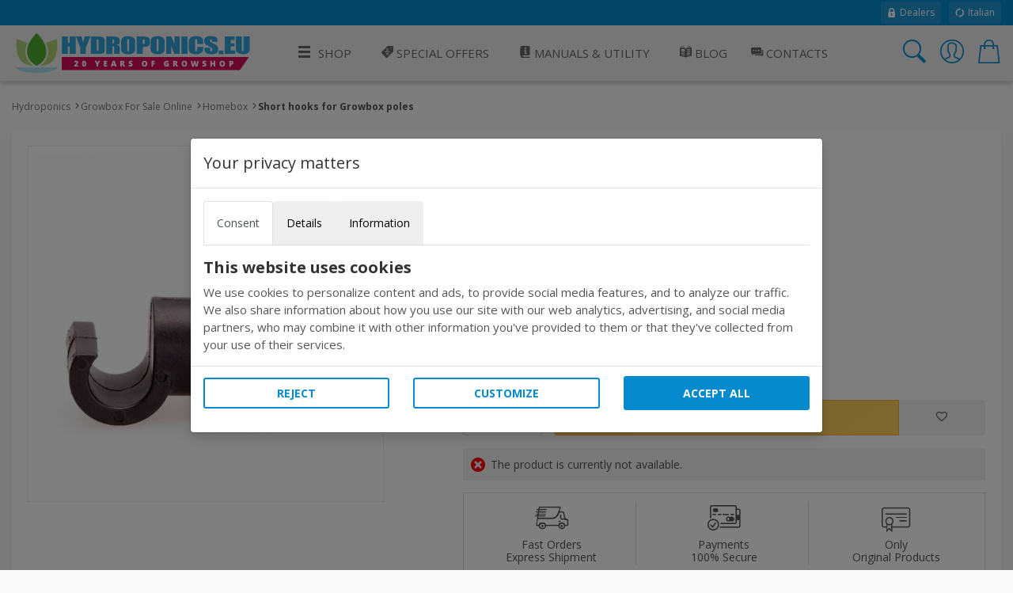

--- FILE ---
content_type: text/html; charset=utf-8
request_url: https://www.hydroponics.eu/short-hooks-for-growbox-poles~59182.html
body_size: 16407
content:
<!DOCTYPE html>
<html lang="en">
<head>
<meta name="theme-color" content="#058acd"/>
<meta name="application-name" content="Hydroponics PWA" />
<meta name="msapplication-TileImage" content="favicon.ico"> 
<meta name="msapplication-TileColor" content="#058acd">
<meta charset="utf-8" /><meta http-equiv="X-UA-Compatible" content="IE=edge" /><meta name="viewport" content="width=device-width, initial-scale=1, shrink-to-fit=no" /><title>
	Short hooks for Growbox poles
</title><meta name="keywords" content="Hooks, short hooks, poles, growbox poles, growbox accessories,"><meta name="description" content="Practical Short Hooks to be placed on the growbox poles"><meta property="og:title" content="Short hooks for Growbox poles"><meta property="og:type" content="product"><meta property="og:url" content="https://www.hydroponics.eu/short-hooks-for-growbox-poles~59182.html"><meta property="og:image" content="https://www.hydroponics.eu/growbox-for-sale-online/homebox/short-hooks-for-growbox-poles~Img_Principale_35437.jpg"><meta name="robots" content="index,follow">
<!-- Google web font -->
<link rel="dns-prefetch" href="https://fonts.gstatic.com" /><link rel="preconnect" href="https://fonts.gstatic.com" crossorigin="anonymous" /><link rel="preload" href="https://fonts.googleapis.com/css?family=Open+Sans:400,700&amp;display=swap" as="fetch" crossorigin="anonymous" />
<script>
!function(e,n,t){"use strict";var o="https://fonts.googleapis.com/css?family=Open+Sans:400,700&display=swap",r="__3perf_googleFonts_95e13";function c(e){(n.head||n.body).appendChild(e)}function a(){var e=n.createElement("link");e.href=o,e.rel="stylesheet",c(e)}function f(e){if(!n.getElementById(r)){var t=n.createElement("style");t.id=r,c(t)}n.getElementById(r).innerHTML=e}e.FontFace&&e.FontFace.prototype.hasOwnProperty("display")?(t[r]&&f(t[r]),fetch(o).then(function(e){return e.text()}).then(function(e){return e.replace(/@font-face {/g,"@font-face{font-display:swap;")}).then(function(e){return t[r]=e}).then(f).catch(a)):a()}(window,document,localStorage);
</script>
<!-- Favicons--><link rel=" shortcut icon" href="https://www.hydroponics.eu/img/favicon.ico" type="image/x-icon"><!-- BASE CSS --><link href="https://www.hydroponics.eu/css/style.css?v=25" rel="stylesheet"><link href="https://www.hydroponics.eu/css/scheda-prodotto.css?v=3" rel="stylesheet"><link href="https://www.hydroponics.eu/css/icons.css" rel="stylesheet"><link href="https://www.hydroponics.eu/css/cookie.css?v=1" rel="stylesheet">
    
    <style>
        td label {margin-left: 5px;}
        .product_short ul li i.icon-notavailable {color: #ff0000!important;}
        .product_short .choose_format ul li .item_detail {
    float: right;
    text-align: center!important;
}
        .product_short .short_desc_ft {border:none;
        }
        .summary {
  background-color: #f5f5f5;
  padding: 25px;
}
@media (max-width: 767px) {
  .summary {
    padding: 15px;
  }
}
.summary .rating {
  font-size: 18px;
  font-size: 1.125rem;
}
.summary ul {
  margin: 0;
  padding: 0;
  list-style-type: none;
  list-style: none;
}
.summary ul li {
  margin-bottom: 15px;
  font-weight: 700;
  list-style: none;
}
.summary ul li:last-child {
  margin-bottom: 0;
}
.omaggio{color: #BF24A5;}
/*----- tasso zero -----*/

[class*="ts-"] p{
  margin: 0 !important;
  font-size: .8rem;
}

.ts-wrapper i{
  vertical-align: middle;
  padding-left: 4px;
}

.ts-container{
  display: flex;
  justify-content: space-between;
  flex-wrap: wrap;
  border: 1px solid #f1f1f1;
  border-radius: 4px;
}

.ts-title{
  background: #f1f1f1;
  padding: 4px 8px;
  flex: 0 0 100%;
}

.ts-rata{
  padding: 4px 8px;
  flex: 0 0 100%;
}

.ts-disclaimer{
  padding: 10px;
}

@media screen and (max-width: 575px) {
  [class*="ts-"] p{
    margin: 0 !important;
    font-size: .8rem;
  }
  .ts-container{
    margin: 4px;
  }
}
    </style>
    
    
    <script>

        function EndRequestHandler() {
             var js = document.createElement("script");
            js.type = "text/javascript";
            js.src = "https://www.hydroponics.eu/js/common_scripts.js";
            document.body.appendChild(js);
             var js2 = document.createElement("script");
            js2.type = "text/javascript";
            js2.src = "https://www.hydroponics.eu/js/product_detail.js";
            document.body.appendChild(js2);
            $(function () {
    $(".numbers-row").append('<div class="inc button_inc">+</div><div class="dec button_inc">-</div>');
    $(".button_inc").on("click", function () {

        var $button = $(this);
        var oldValue = $button.parent().find("input").val();

        if ($button.text() == "+") {
            var newVal = parseFloat(oldValue) + 1;
        } else {
            // Don't allow decrementing below zero
            if (oldValue > 1) {
                var newVal = parseFloat(oldValue) - 1;
            } else {
                newVal = 1;
            }
        }
        $button.parent().find("input").val(newVal);
    });
            });

        }
   </script> 
  
    <script type="application/ld+json">
{
  "@context": "http://schema.org",
  "@type": "Product",
        
  "description": "Short hooks for growbox rods to give more stability to the growbox",
  "name": "Short hooks for Growbox poles",
        "sku": "59182",
        "mpn": "59182",
        
        "brand": "HOMEbox",
        
  "image": "https://www.hydroponics.eu/growbox-for-sale-online/homebox/thumbnails/short-hooks-for-growbox-poles~Img_Principale_35437.jpg",
  "offers": {
    "@type": "Offer",
    "availability": "https://schema.org/InStock",
    "price": "8.50",
    "priceCurrency": "EUR",
        "url": "https://www.hydroponics.eu/short-hooks-for-growbox-poles~59182.html"
  }
        }
</script>
     <style>
        ul.list-unstyled li{    margin-bottom: 10px;}
   #cover-spin {
    position:fixed;
    width:100%;
    left:0;right:0;top:0;bottom:0;
    background-color: rgba(255,255,255,0.9);
    z-index:9999;
}

@-webkit-keyframes spin {
	from {-webkit-transform:rotate(0deg);}
	to {-webkit-transform:rotate(360deg);}
}

@keyframes spin {
	from {transform:rotate(0deg);}
	to {transform:rotate(360deg);}
}

#cover-spin::after {
    content:'';
    display:block;
    position:absolute;
    left:48%;top:40%;
    width:70px;height:70px;
    border-style:solid;
    border-color:#058acd;
    border-top-color:transparent;
    border-width: 7px;
    border-radius:50%;
    -webkit-animation: spin .8s linear infinite;
    animation: spin .8s linear infinite;
}
.img_con_testo {
    float: left;
    display: block;
    margin-right: 20px;
    margin-bottom: 20px;
}
#extra_info_1, #extra_info_2, #extra_info_3 {
margin-top: 20px;
font-size: 0.8rem;
padding: 0px 5px 0px 5px;
color: #747d8c;
}
    </style>
  
<style>.w-100{width:100%;}.dfd-card-type-blog_posts::after{  position: absolute;  top: 8px;  left: 0;  content: 'BLOG';  padding: 4px 6px;  color: #183152;  background: #e5e6e6;  border-top-right-radius: 4px;  border-bottom-right-radius: 4px;  font-size: 12px;  font-weight: bold;}</style>   
</head>
<body class="no-js">
<form method="post" action="/short-hooks-for-growbox-poles~59182.html" id="form1" autocomplete="off">
<div class="aspNetHidden">
<input type="hidden" name="ToolkitScriptManager1_HiddenField" id="ToolkitScriptManager1_HiddenField" value="" />
<input type="hidden" name="__EVENTTARGET" id="__EVENTTARGET" value="" />
<input type="hidden" name="__EVENTARGUMENT" id="__EVENTARGUMENT" value="" />
<input type="hidden" name="__VIEWSTATE" id="__VIEWSTATE" value="/wEPDwUJMzY0MzA2MTM2ZGST0Bud1t3dInjsLlObFbZu8W8wLJAXvc3tGqZQzvXAUQ==" />
</div>

<script type="text/javascript">
//<![CDATA[
var theForm = document.forms['form1'];
if (!theForm) {
    theForm = document.form1;
}
function __doPostBack(eventTarget, eventArgument) {
    if (!theForm.onsubmit || (theForm.onsubmit() != false)) {
        theForm.__EVENTTARGET.value = eventTarget;
        theForm.__EVENTARGUMENT.value = eventArgument;
        theForm.submit();
    }
}
//]]>
</script>


<script src="/WebResource.axd?d=W67TRRLo23mqBJ5VOhqwsGN0XFVh7DyQs3jhZjYHK4m75ZeEWtz0IDvUPtzkW1LK8bOiDsLLqwEgOGo1uv9L3ksY9ooAcG4xT58QqGc8FiI1&amp;t=638628279619783110" type="text/javascript"></script>


<script src="/ScriptResource.axd?d=c6wRPAK6CvTg59cBsshVYvIOtXpBXlCFn4OOQPURf6EfzFOYQUYJVAxcl0HhKfS55U1SXa_8qV6z6V859UvnXHAo4JIFbW6uv-sAYt_6k-gNZEQXVDDmQ2q4AE0M_d5r0&amp;t=2939b118" type="text/javascript"></script>
<script src="/ScriptResource.axd?d=uo4ovirHOGPutFgjzRlfZT_Quo0forbz8k5RK2oYQ6nu2A5IUt44rvKqxX8SBaX42EWpGS9uOMV8X8ScYW6jjQa5EtoSE7o3SIHIufSJCl6WlpUIm0tefRaavBErW49kDuxTycWjWfbrpPxCIAp-YQ2&amp;t=2939b118" type="text/javascript"></script>
<div class="aspNetHidden">

	<input type="hidden" name="__VIEWSTATEGENERATOR" id="__VIEWSTATEGENERATOR" value="986F59E2" />
	<input type="hidden" name="__SCROLLPOSITIONX" id="__SCROLLPOSITIONX" value="0" />
	<input type="hidden" name="__SCROLLPOSITIONY" id="__SCROLLPOSITIONY" value="0" />
	<input type="hidden" name="__EVENTVALIDATION" id="__EVENTVALIDATION" value="/wEdAAr1rmVJ6iZcFWWtcl5tibX2T4MDSFgmEgPxDlR9TeKI+sQRBD2AM6GT2+hzaeSN61GDOE356UdhDszLuTK5mPXkN4EXqAFTjQ/FDU2K9K7DW98YZfVoN03ptZq+6NdLaBPzM9rlgAvT+C+kVl6X5Bz1I8bZWgCsQcT4FsPuiP+D+MpR2zoWrXrvZpL2aaUR/f0F3FuCmoWw4nJNENpXmJU5lz7nk4gJ5UG0ZeQimYnhYpXP4h/CnCknX0sIWuZatKk=" />
</div>

        <script>
            /*Define dataLayer and the gtag function.*/
            window.dataLayer = window.dataLayer || [];
            function gtag() { dataLayer.push(arguments); }

            //Set default consent to 'denied' as a placeholder
            //Determine actual values based on your own requirements
            gtag('consent', 'default', {
                'ad_storage': 'denied',
                'ad_user_data': 'denied',
                'ad_personalization': 'denied',
                'analytics_storage': 'denied'
            });
        </script>
    
    <!-- Global site tag (gtag.js) - Google Analytics -->
<script async src="https://www.googletagmanager.com/gtag/js?id=UA-689576-4"></script>
<script>
  window.dataLayer = window.dataLayer || [];
  function gtag(){dataLayer.push(arguments);}
  gtag('js', new Date());
  gtag('config', 'UA-689576-4');
</script>
     

<script type="text/javascript">
//<![CDATA[
Sys.WebForms.PageRequestManager._initialize('ctl00$ToolkitScriptManager1', 'form1', ['tctl00$ContentMain$uplDetail','ContentMain_uplDetail','tctl00$ContentMain$upd_conf','ContentMain_upd_conf','tctl00$ContentMain$upd_desc','ContentMain_upd_desc','tctl00$ContentMain$updpnl_rcmb','ContentMain_updpnl_rcmb'], [], [], 90, 'ctl00');
//]]>
</script>

<div class="topline">
    <div class="container">
    <div class="d-flex flex-column flex-lg-row align-items-center justify-content-center justify-content-lg-start">
        
        <div class="d-none d-lg-flex align-items-center ml-lg-auto">
         <a href="https://www.hydroponics.eu/wholesale-growshop_635.html"><i class="icons icons-ui-lock"></i> Dealers</a>
<a href="https://www.idroponica.it/"><i class="icons icons-ui-update"></i> Italian</a>
        </div>
    </div>
    </div>
</div>

<header>

<div class="container">
<div class="d-lg-flex align-items-center justify-content-between">
<a href="https://www.hydroponics.eu" class="logo"><img data-src="https://www.hydroponics.eu/img/logo-20-years-Hydro-RGB.svg" alt="" width="305" height="60" class="lazy"><img data-src="https://www.hydroponics.eu/img/logo-20-years-Hydro-RGB.svg" alt="" width="240" height="40" class="lazy"></a>
<a href="javascript:void(0)" class="open_close align-items-center justify-content-center"><i class="icon-menu"></i><span>Menu</span></a>
    
<nav class="main-menu">
	<div id="header_menu">
		<a href="javascript:void(0)" class="open_close" id="close_in"><i class="icon-close"></i></a>
	</div>
	<ul>
		<li class="submenu first"><a href="#0"><i aria-hidden="true" class="icon-menu"></i>Shop</a><ul class="large-ul"><li><a title="Grow Box for indoor growing" href="https://www.hydroponics.eu/grow-box-c-22.html"><i class="icon2-growbox"></i>Grow Tents</a></li><li><a title="Lighting" href="https://www.hydroponics.eu/lighting-grow-light-c-24.html"><i class="icon2-illuminazione"></i>Lighting</a></li><li><a title="Trimmers" href="https://www.hydroponics.eu/trimmer-s-327.html"><i class="icon2-trimmer"></i>Trimmers</a></li><li><a title="Fans, Filters & Environment" href="https://www.hydroponics.eu/fans-and-filters-c-29.html"><i class="icon2-trattamento-aria"></i>Fans, Filters & Environment</a></li><li><a title="Growing Systems" href="https://www.hydroponics.eu/hydroponics-aeroponics-system-c-23.html"><i class="icon2-idroponia"></i>Growing Systems</a></li><li><a href="https://www.hydroponics.eu/complete-indoor-cultivation-kit-c-26.html"><i class="icon2-kit-coltivazione"></i>Complete Growing Kits</a></li><li><a title="Propagation" href="https://www.hydroponics.eu/seedling-propagation-c-21.html"><i class="icon2-germinazione"></i>Propagation</a></li><li><a title="Pots" href="https://www.hydroponics.eu/pots-and-containers-c-30.html"><i class="icon2-vasi"></i>Pots</a></li><li><a title="Nutrients" href="https://www.hydroponics.eu/nutrients-and-additives-indoor-growing-c-20.html"><i class="icon2-fertilizzanti"></i>Nutrients and Pest Control</a></li><li><a title="Growing Media substrates" href="https://www.hydroponics.eu/growing-media-c-28.html"><i class="icon2-substrati"></i>Growing Media</a></li><li><a title="Ph and Ec Measuring Tools" href="https://www.hydroponics.eu/ph-ec-umidity-monitoring-c-27.html"><i class="icon2-misuratori"></i>Measuring Tools</a></li><li><a title="Irrigation Fittings & Pipe" href="https://www.hydroponics.eu/irrigation-c-25.html"><i class="icon2-irrigazione"></i>Irrigation Fittings & Pipe</a></li><li><a title="Hemp Products" href="https://www.hydroponics.eu/hemp-c-90.html"><i class="icons icons-c-90"></i>Hemp Products</a></li><li><a title="Dry and extract" href="https://www.hydroponics.eu/extraction-drying-harvest-autoflowerings-c-85.html"><i class="icon2-essiccazione"></i>Dry & Extraction</a></li><li><a title="Seeds" href="https://www.hydroponics.eu/officinal-medical-chilli-pepper-seeds-c-86.html"><i class="icon2-sementi"></i>Seeds</a></li><!--Vapocig--><!--Parafernalia--><!--Outlet--><li><a title="Chilli" href="URL-C-105"><i class="icon2-hot-pepper"></i>Chilli</a></li></ul></li><li><a href="https://www.hydroponics.eu/hydroponics-offers/"><i class="icons icons-ui-offers"></i> Special Offers</a></li> <li class="submenu submenu-light"><a href="javascript:void(0)"><i class="icons icons-ui-manuali"></i> Manuals & Utility</a>              <ul>                <li><a href="https://www.hydroponics.eu/hydroponics-manuals-guide_28.html"><i class="icons icons-ui-manuali"></i> Manuals</a></li>                <li><a href="https://www.hydroponics.eu/hydroponic-tools-indoor-growing_574.html"><i class="icons icons-ui-utility"></i> Utility</a></li>                  <li><a href="https://www.hydroponics.eu/hydroponics-videos_579.html"><i class="icons icons-ui-video"></i>Videos</a></li>              </ul>              </li>   <li><a href="https://www.hydroponics.eu/blog" title="Blog"><i class="icons icons-ui-blog"></i> Blog</a></li><li><a href="https://www.hydroponics.eu/Contacts.aspx"><i class="icons icons-ui-chat"></i> Contacts</a></li><li class="d-block d-lg-none"><a href="https://www.hydroponics.eu/MyAccount.aspx">Account</a></li>
</ul>
</nav>
    
    
<div class="top_tools_mobile align-items-center">
	<a href="javascript:void(0);" onclick='$("#ctl00_txtSearch").trigger("click");' class="search-btn search_panel"><i class="icon-search_custom"></i><span>Cerca</span></a>
		<a href="https://www.hydroponics.eu/MyAccount.aspx" class="login_header_mobile"><span>Login</span></a>
	<a href="https://www.hydroponics.eu/Cart.aspx" class="cart_bt_mobile"><i class="icon-cart"></i></a>
</div>
    <ul class="top_tools">
          <li><a href="javascript:void(0)" id="ctl00_txtSearch" class="search-btn"><i class="header-icon_search_custom"></i></a></li>
          <li>
			<a href="https://www.hydroponics.eu/Login.aspx"><i class="header-icon_access_custom"></i></a>
</li>
<li><div class="dropdown dropdown-cart">
<a href="javascript:void(0)" data-toggle="dropdown"><i class="header-icon_cart_custom"></i></a>
<div class="dropdown-menu dropdown-menu-right">
    <div><div class="view_all clearfix"><span> No items in your cart</span></div>
<div class="d-flex align-items-center"><a href="https://www.hydroponics.eu/Cart.aspx" class="btn_1 small orange flex-fill" style="font-size: 14px;">Cart</a>
</div></div>
</div></li>
    </ul>

</div>
</div>
</header>
    
<!-- /header -->

    <main>
		
		<div class="container pt-4 pb-3">
			<div class="breadcrumbs d-none d-md-block">
				<ul>
					<li><a href="https://www.hydroponics.eu">Hydroponics</a></li><li><a href="https://www.hydroponics.eu/grow-box-c-22.html" title="Growbox For Sale Online">Growbox For Sale Online</a></li><li><a href="https://www.hydroponics.eu/growbox-for-sale-online-c-22/homebox-s-29" title="Homebox">Homebox</a></li><li>Short hooks for Growbox poles</li>
				</ul>
			</div>
			<!-- /breadcrumbs -->

			<div class="box_general product">
				<div class="product_short">
					<h1>Short hooks for Growbox poles</h1>
                    
                     
					
                    <!-- /rating -->
					<div class="slide-cont">
                       
                          <div id="ContentMain_uplDetail">
	
						<div class="owl-carousel magnific-gallery">
                            
           <div class="item"><a href="https://www.hydroponics.eu/growbox-for-sale-online/homebox/short-hooks-for-growbox-poles~Img_Principale_35437.jpg" title="Short hooks for Growbox poles" data-effect="mfp-zoom-in"> <img data-src="https://www.hydroponics.eu/growbox-for-sale-online/homebox/short-hooks-for-growbox-poles~Img_Principale_35437.jpg" src="https://www.hydroponics.eu/growbox-for-sale-online/homebox/short-hooks-for-growbox-poles~Img_Principale_35437.jpg" alt="Short hooks for Growbox poles"></a></div>
     
						</div>
            
</div>

					</div>
					<!-- /slide-cont -->
<div id="ContentMain_upd_conf">
	
               
					<ul class="list-unstyled mb-md-4 mb-2">
						<li class="list-inline-item"><strong>PRODUCT: 35437</strong></li>
                        <li class="list-inline-item"></li>
					</ul>
                 
					  <div class="row">
      <div class="col-7 d-flex flex-column justify-content-center">
              <div class="price_box mb-md-4 mb-2 d-flex flex-column justify-content-center">
                         <div class="new_price">€ 8,50</div>
                           
                       
					</div>
          </div>
                          
                          </div>
                
					<!-- /price_box -->
                          
            <div id="ContentMain_pnl_confezione" class="box-figli">
		
                <input type="hidden" name="ctl00$ContentMain$hf_idprodottofiglio" id="ContentMain_hf_idprodottofiglio" value="35437" />
                  <h6>Opzioni</h6>
                     <div class="scroll-figli d-flex align-items-center">

                         
                                  <div>
                                      <input type="hidden" name="ctl00$ContentMain$rpt_figli$ctl00$hf_disp" id="ContentMain_rpt_figli_hf_disp_0" value="0" />
                                        <input type="hidden" name="ctl00$ContentMain$rpt_figli$ctl00$hf_stockcontrol" id="ContentMain_rpt_figli_hf_stockcontrol_0" value="SI" />
                                      <a id="ContentMain_rpt_figli_lb_figlio_0" class="nondisp active-figli" href="javascript:__doPostBack(&#39;ctl00$ContentMain$rpt_figli$ctl00$lb_figlio&#39;,&#39;&#39;)"><p>22 mm</p><p>8,50 &euro;</p><p>Non disponibile</p></a>
                                </div>
                             
                                  <div>
                                      <input type="hidden" name="ctl00$ContentMain$rpt_figli$ctl01$hf_disp" id="ContentMain_rpt_figli_hf_disp_1" value="0" />
                                        <input type="hidden" name="ctl00$ContentMain$rpt_figli$ctl01$hf_stockcontrol" id="ContentMain_rpt_figli_hf_stockcontrol_1" value="SI" />
                                      <a id="ContentMain_rpt_figli_lb_figlio_1" class="nondisp" href="javascript:__doPostBack(&#39;ctl00$ContentMain$rpt_figli$ctl01$lb_figlio&#39;,&#39;&#39;)"><p>16 mm</p><p>8,50 &euro;</p><p>Non disponibile</p></a>
                                </div>
                             

                              </div> 
                         
                




					
					
        
              
                    
	</div>
            



<div id="ContentMain_pnl_no_disponibilita">
		

      

	</div>
    
      
       
         <span id="ContentMain_lbl_qnt_disp"></span>

<div class="d-flex align-items-center short_desc_ft mb-3">
    
						<div class="numbers-row">
							<input name="ctl00$ContentMain$Txt_qnt" type="text" value="1" id="ContentMain_Txt_qnt" class="qty2" />
							<div class="inc button_inc">+</div>
							<div class="dec button_inc">-</div>
						</div>
    
    
                   <div class="btn-group"><a id="ContentMain_Button1" class="aspNetDisabled btn_shop">Add to cart</a><a id="ContentMain_wishlist" class="btn_whishlist" href="javascript:__doPostBack(&#39;ctl00$ContentMain$wishlist&#39;,&#39;&#39;)"><i class="icon-favorite"></i></a> </div>
					</div>
                 
             <div class="shipping_info not_avail">The product is currently not available.</div>
                  
</div>

                     <div class="extra_info">
        <ul>
            <li>
                <a data-toggle="collapse" href="#extra_info_1"><i class="icon-3-fast_shipping"></i> Fast Orders <span>Express Shipment</span></a>
                <div class="collapse" id="extra_info_1">
                    <p><strong>FREE shipping for orders from 150&euro;,</strong><br>Orders travel in discreet packs, without logos and with express delivery within 24/48 hours.</p>
                </div>
            </li>
            <li>
                <a data-toggle="collapse" href="#extra_info_1"><i class="icon-3-simple_payments"></i> Payments <span>100% Secure</span></a>
                <div class="collapse" id="extra_info_1">
                    <p><strong>Quick and secure shop with SSL and https</strong><br>Choose the easiest payment, the information sent and received will remain private.</p>
                </div>
            </li>
            <li>
                <a data-toggle="collapse" href="#extra_info_1"><i class="icon-3-certificated"></i> Only <span>Original Products</span></a>
                <div class="collapse" id="extra_info_1">
                    <p><strong>Here are just original products</strong><br>In addition to our pre-post sales assistance, you can count on the manufacturers guarantee.</p>
                </div>
            </li>
        </ul>
    </div>
                    
					
				</div>
			</div>
			<!-- /box_general -->
            
            <div id="ContentMain_upd_desc">
	
			<div class="box_general custom_tabs">
				<!-- Nav tabs -->
				<ul class="nav nav-tabs clearfix" role="tablist">
					<li role="presentation" class="first"><a href="#tab1" role="tab" data-toggle="tab" class="active"><span>Description</span></a></li>
					
					<li role="presentation"><a href="#tab3" role="tab" data-toggle="tab"><span>Reviews</span></a></li>
					<li role="presentation"><a href="#tab4" role="tab" data-toggle="tab"><span>Related Topics</span></a></li>					
				</ul>

				<!-- Tab panes -->
				<div class="tab-content">
					<div role="tabpanel" class="tab-pane fade show active" id="tab1">
                        <ul class="prod_icons">
             
              
              
              
              
              
              
             
              
              
              

						</ul>
						<h2>Short hooks for growbox poles</h2>
                          <p><p>Short hooks for rods with a diameter of 22mm to give more stability to the growbox.</p>
<p><strong>Available sizes</strong>:</p>
<ul>
<li>16mm</li>
<li>22mm</li>
</ul>
<p><strong>Specifications</strong>:</p>
<ul>
<li><strong>Hooks</strong>: X 4</li>
<li><strong>Material</strong>: Durable plastic</li>
<li><strong>Diameter</strong>: 22mm</li>
</ul></p>
                
                                                    
                                              
                        
                        <h2 class="mb-3">Specifications</h2>
						<div class="table-responsive">
							<table class="table table-striped">
								<tbody>
                                    
                
                                                    <tr>
                                                    <td scope="row">Manufacturer </td>
                                                    <td> HOMEbox  </td>
                                                    </tr>
                                                      
                                  
								</tbody>
							</table>
						  

						</div>
                        <span id="ContentMain_lbl_avvertenze"></span>
                           <br><div class="row align-items-center" style="padding: 16px 0; background: #f5f5f5;"><div class="col-md-3"><a href="https://www.hydroponics.eu/home-box_472.html"><img src="https://www.hydroponics.eu/db_img/img/box-produttori/homebox.jpg" style="max-width: 280px; width: 100%; margin: 16px 0; mix-blend-mode: multiply;" /></a></div><div class="col-md-9"><a href="https://www.hydroponics.eu/home-box_472.html" style="font-size: 1.15rem;">Product list <strong>HOMEbox</strong></a></div></div>
					</div>
					<!-- /Tab 1-->
					
					<!-- /Tab 2-->
					<div role="tabpanel" class="tab-pane fade" id="tab3">
						<h2 class="mb-4">Recensioni per Short hooks for Growbox poles</h2>
						<div class="row">
							<div class="col-md-3">
								<div class="summary mb-3">
									<ul>
										<li>Overall opinion
											<div class="rating"><i class="icon-star"></i><i class="icon-star"></i><i class="icon-star"></i><i class="icon-star"></i></div>
										</li>
										<li>Product quality
											<div class="rating"><i class="icon-star"></i><i class="icon-star"></i><i class="icon-star"></i><i class="icon-star"></i></div>
										</li>
										<li>Easy to use
											<div class="rating"><i class="icon-star"></i><i class="icon-star"></i><i class="icon-star"></i><i class="icon-star"></i></div>
										</li>
										<li>Expected results
											<div class="rating"><i class="icon-star"></i><i class="icon-star"></i><i class="icon-star"></i><i class="icon-star"></i></div>
										</li>
									</ul>
								</div>
								<p class="add_review">Ogni utente può scrivere una recensione. <a href="https://www.hydroponics.eu/InsCommento.aspx?IDPRODOTTO=35437" class="recensione_link"><strong>Add your review</strong></a>.</p>
							</div>
							<div class="col-md-9">
								<div class="reviews">
									<ul>
                                         
										
										
									</ul>
								</div>
							</div>
						</div>
						<!-- /row-->
                        
					</div>
                    
					<!-- /Tab 3-->
					<div role="tabpanel" class="tab-pane fade" id="tab4">
                        
               <a href="https://www.hydroponics.eu/grow-box_646.html" target="_blank"><h2 class="mb-3">Grow Box</h2></a> 
            
						</div>
					<!-- /Tab 4-->
                    
                  
				</div>
			</div>
			<!-- /box_general -->
               
</div>
            
       


               <div id="ContentMain_updpnl_rcmb">
	
                     
                
</div>
           

		</div>
		<!-- /container -->
	</main>
	<!-- /main -->
    <div id="ContentMain_pg_bg" style="display:none;">
	
          <div id="cover-spin"></div>
        
</div>

                               

  







<!--==========FOOTER=========== -->
	<footer><div class="container"><div class="row small-gutters"><div class="col-xl-2 col-md-3 pt-4 pt-md-0"><h2>Hydroponics.eu</h2>                        <ul class="mt_mobile">                        <li><a href="https://www.hydroponics.eu/about-hydroponics-grow-shop_26.html">About Us</a></li>                         <li><a href="https://www.hydroponics.eu/orders_27.html">Orders</a></li>                         <li><a href="https://www.hydroponics.eu/shipping-costs-and-times_665.html">Shipping Cost</a></li>                          <li><a href="https://www.hydroponics.eu/privacy_525.html">Privacy</a></li>                         <li><a href="https://www.hydroponics.eu/hydroponics-manuals-guide_28.html">Manuals &amp; Videos</a></li>                          <li><a href="https://www.hydroponics.eu/Contacts.aspx" title="Hydroponics Grow Shop">Contact Us</a></li>                         <li><a href="https://www.hydroponics.eu/terms-and-conditions_34.html">Terms &amp; Conditions</a></li>                        <li><a href="http://wholesale.hydroponics.eu">Dealers</a></li>                        </ul>                        <h2>Contact Us</h2>                         <ul class="mt_mobile">                            <li><a href="#0">+39 0662206922</a></li>                            <li><a href="#0">info@hydroponics.eu</a></li>                            <li><a href="#0">Mon-Fri 9.30-18.00</a></li>                        </ul></div><div class="col-xl-2 col-md-3"><h2>Topics</h2>  <ul class="mt_mobile"><li><a title="Step by Step Complete Indoor Grow Guide" href="https://www.hydroponics.eu/indoor-growing-guide_492.html">Complete Indoor Grow Guide</a></li><li><a title="Hydroponics Set up" href="https://www.hydroponics.eu/hydroponics-grow-room-setup_28-146.html">Hydroponics Set Up</a></li><li><a title="Integration dioxide Carbon co2" href="https://www.hydroponics.eu/increasing-c02-levels_28-153.html">Co2 Integration</a></li><li><a title="Megalux V Grow Light Reflector" href="https://www.hydroponics.eu/new-long-loss-50-v-megalux-v-reflectors-for-grow-light-bulbs-_28-156.html">Megalux V Grow Light Reflector</a></li><li><a title="Growing Schedule CELLMAX Nutrients" href="https://www.hydroponics.eu/growing-schedule-cellmax-nutrients_28-164.html">Growing Schedule Cellmax Nutrients</a></li><li><a title="Growing Schedule Atami B'Cuzz Nutrients" href="https://www.hydroponics.eu/growing-schedule-atami-b-cuzz-nutrients-fertilizer_28-158.html">Atami B'cuzz Schedule</a></li><li><a title="EC - TDS Meters and Monitor" href="https://www.hydroponics.eu/ec-tds-meters-and-monitor_28-182.html">Ec - Tds Meters And Monitor</a></li></ul><h2>Site Map e RSS</h2>                        <ul class="mt_mobile mb-2 mb-md-3">                            <li><a href="https://www.hydroponics.eu/SiteMap.aspx"><i class="icon-sitemap"></i> Sitemap</a></li><li><a href="https://www.hydroponics.eu/Feed.aspx"><i class="icon-rss"></i> Feed RSS</a></li>                        </ul></div><div class="col-xl-2 col-md-3">    <h2 data-target="#collapse_3">Link</h2><div class="collapse dont-collapse-sm contacts" id="collapse_3"><ul><li><a title="Electronic Ballasts" href="http://www.sonlight.biz" rel="Nofollow" target="_blank">www.sonlight.biz</a></li><li><a href="http://www.atami.com" rel="Nofollow" target="_blank">www.atami.com</a></li><li><a title="Indoor Growing Guide" href="https://www.hydroponics.eu/indoor-growing-guide-hydroponics-how-to-grow-indoor-using-hydroponics-systems_495.html" target="_blank">Indoor Growing Guide</a></li></ul>                         <h2>Utility</h2>                        <ul class="mt_mobile mb-2 mb-md-3">                            <li><a title="How to calcolate Electrical consumptions of Indoor lamps" href="https://www.hydroponics.eu/calculating-the-electrical-costs-of-led-lamps-hps-cfl-agro-for-indoor-cultivation-_576.html">Electrical consumptions of Indoor lamps</a></li>                             <li><a title="Feeding Schedule" href="https://www.hydroponics.eu/feeding-schedule_661.html">Feeding Schedule</a></li>                             <li><a title="Extractor Fan Calcolator" href="https://www.hydroponics.eu/calculating-size-capacity-air-exchange-of-your-extractor-fan_575.html">Extractor Fan Calcolator</a></li>                             <li><a title="Calcolator Co2 grow box" href="https://www.hydroponics.eu/calculating-co2-integration-in-the-grow-box-grow-room_577.html">cO2 Calcolator</a></li>                        </ul></div></div><div class="col-xl-2 col-md-3">    <h2 data-target="#collapse_4">Distributor of:</h2><div class="collapse dont-collapse-sm" id="collapse_4"><ul><li><h3><a title="Adjust a Wings" href="https://www.hydroponics.eu/adjust-a-wings-spreader-medium-original~5059.html" target="_blank">Adjust a Wings</a></h3></li><li><h3><a title="Adwa Instruments" href="https://www.hydroponics.eu/adwa-ad31-ectds-c-waterproof~5134.html" target="_blank">Adwa Instruments</a></h3></li><li><h3><a title="Aerogarden" href="https://www.hydroponics.eu/aerogarden-s-348.html" target="_blank">Aerogarden</a></h3></li><li><h3><a title="Atami B'Cuzz" href="https://www.hydroponics.eu/atami-b-cuzz-holland-nutrients-fertilizers-and-grow-lamps-ed-atami-research-dep-_28-172.html" target="_blank">Atami</a></li><li><h3><a title="Advanced Nutrients" href="https://www.hydroponics.eu/advanced-nutrients-s-333.html">Advanced Nutrients</a></h3></li>                                                        <li><h3><a title="Bat Guano Kalong" href="https://www.hydroponics.eu/bat-guano-nutrients-s-184.html" target="_blank">Bat Guano Kalong</a></h3></li><li><h3><a title="Cellmax" href="https://www.hydroponics.eu/cellmax-nutrients-s-25.html" target="_blank">Cellmax</a></h3></li><li><h3><a title="General Hydroponics" href="https://www.hydroponics.eu/terra-aquatica-by-ghe-s-26.html" target="_blank">General Hydroponics</a></h3></li><li><h3><a title="BioBizz" href="https://www.hydroponics.eu/biobizz-nutrients-s-312.html" target="_blank">BioBizz</a></li><li><h3><a title="Fertilizzanti canna" href="https://www.hydroponics.eu/canna-fertilizer-s-323.html" target="_blank">Canna</a></h3></li>                                                        <li><h3><a title="Sonlight Led" href="https://www.hydroponics.eu/led-grow-light-lamps-s-298.html" target="_blank">Sonlight Led</a></h3></li>                        </ul></div></div><div class="col-xl-4 col-md-6">    <h2 class="mt-3 mt-lg-0">Pay By</h2><p><a href="https://www.hydroponics.eu/orders_27.html"><img data-src="https://www.hydroponics.eu/img/pagamenti-web-eu.png" alt="" class="img-fluid lazy" width="400" height="65"></a></p></div></div><!-- /row--><div class="footer_2"><p>Hydroponics.eu | Player srl Vat# IT10913351002</p></div></div></footer><!--/footer-->

    	<div class="top_panel">
		<div class="header_panel">
			<a href="#0" class="btn_close_top_panel"><i class="icon-close"></i></a>
			<small>Cosa stai cercando?</small>
		</div>
		<!-- /header_panel -->

		<div class="search-input">
			<input type="text" placeholder="Cerca nel portale della coltivazione indoor">
			<button type="submit"><i class="icon-search_custom"></i></button>
		</div>
	</div>
	<!-- /search_panel -->
	
	<div class="layer"></div><!-- Mobile menu overlay mask -->
	
	<div id="toTop"></div><!-- Back to top button -->
	
	<!-- COMMON SCRIPTS -->
    <div class="modal fade" id="cookiesConsentModal" tabindex="-1" data-bs-backdrop="static" data-bs-keyboard="false"
    aria-labelledby="cookiesConsentModalLabel" aria-hidden="false">
    <div class="modal-dialog modal-lg modal-dialog-centered">
        <div class="modal-content text-bg-light">
            <div class="modal-header border-bottom-0">
                <h5 class="modal-title" id="cookiesConsentModalLabel"><i class="bi-cookie text-primary"></i> Your privacy matters</h5>
            </div>
            <div class="modal-body">
                <nav>
                    <div class="nav nav-tabs gap-2 justify-content-between justify-content-md-start mb-3" id="nav-tab"
                        role="tablist">
                        <button class="nav-link p-2 p-lg-3 link-dark active" id="navTabConsenso" data-bs-toggle="tab"
                            data-bs-target="#navConsenso" type="button" role="tab" aria-controls="navConsenso"
                            aria-selected="true">Consent</button>
                        <button class="nav-link p-2 p-lg-3 link-dark" id="navTabDettagli" data-bs-toggle="tab"
                            data-bs-target="#navDettagli" type="button" role="tab" aria-controls="navDettagli"
                            aria-selected="false">Details</button>
                        <button class="nav-link p-2 p-lg-3 link-dark" id="navTabInfo" data-bs-toggle="tab"
                            data-bs-target="#navInfo" type="button" role="tab" aria-controls="navInfo"
                            aria-selected="false">Information</button>
                    </div>
                </nav>
                <div class="tab-content" id="nav-tabContent">
                    <div class="tab-pane fade show active" id="navConsenso" role="tabpanel"
                        aria-labelledby="navTabConsenso" tabindex="0" style="font-size: 15px;">
                        <h5>This website uses cookies</h5>
                        <p class="m-0">We use cookies to personalize content and ads, to provide social media features, and to analyze our traffic. We also share information about how you use our site with our web analytics, advertising, and social media partners, who may combine it with other information you've provided to them or that they've collected from your use of their services.</p>
                    </div>
                    <div class="tab-pane fade" id="navDettagli" role="tabpanel" aria-labelledby="navTabDettagli"
                        tabindex="0">
                        <div class="bg-white m-1 p-3 border rounded mb-3">
                            <div class="row g-3 align-items-center mb-3">
                                <div class="col">
                                    <h6 class="m-0">Necessary</h6>
                                </div>
                                <div class="col-auto">
                                    <div class="form-check form-switch">
                                        <input type="checkbox" role="switch" id="switchNecessari" checked disabled>
                                    </div>
                                </div>
                            </div>
                            <p class="m-0" style="font-size: 15px;">Necessary cookies help make a website usable by enabling basic functions like page navigation and access to secure areas of the website. The website cannot function properly without these cookies.</p>
                        </div>
                        <div class="bg-white m-1 p-3 border rounded mb-3">
                            <div class="row g-3 align-items-center mb-3">
                                <div class="col">
                                    <h6 class="m-0">Analytics</h6>
                                </div>
                                <div class="col-auto">
                                    <div class="form-check form-switch">
                                        <input type="checkbox" role="switch" id="switchAnalitici" checked>
                                    </div>
                                </div>
                            </div>
                            <p class="m-0" style="font-size: 15px;">Analytical cookies collect aggregated information on how users interact with the site to improve its performance. They do not collect personal data and are used only for anonymous statistical analysis.</p>
                        </div>
                        <div class="bg-white m-1 p-3 border rounded mb-3">
                            <div class="row g-3 align-items-center mb-3">
                                <div class="col">
                                    <h6 class="m-0">Marketing</h6>
                                </div>
                                <div class="col-auto">
                                    <div class="form-check form-switch">
                                        <input type="checkbox" role="switch" id="switchMarketing" checked>
                                    </div>
                                </div>
                            </div>
                            <p class="m-0" style="font-size: 15px;">Marketing cookies are used to track visitors across websites. The goal is to display ads that are relevant and engaging for the individual user and therefore more valuable for publishers and third-party advertisers.</p>
                        </div>
                        <div class="bg-white m-1 p-3 border rounded mb-3">
                            <div class="row g-3 align-items-center mb-3">
                                <div class="col">
                                    <h6 class="m-0">Unclassified</h6>
                                </div>
                            </div>
                            <p class="m-0" style="font-size: 15px;">Unclassified cookies are cookies that are in the process of being classified, together with the providers of individual cookies.</p>
                        </div>
                        <div class="accordion mb-3" id="accordionDomini">
                            <div class="accordion-item">
                                <h2 class="accordion-header">
                                    <button class="accordion-button collapsed" type="button" data-bs-toggle="collapse"
                                        data-bs-target="#acc1" aria-expanded="false" aria-controls="acc1">
                                        Cross-domain consent
                                    </button>
                                </h2>
                                <div id="acc1" class="accordion-collapse collapse" data-bs-parent="#accordionDomini">
                                    <div class="accordion-body">
                                        <p class="fw-bold" style="font-size: 15px;">Your consent applies to the following websites:</p>
                                        <p class="m-0">
                                        <ul class="list-unstyled">
                                            <li style="font-size: 15px;">www.hydroponics.eu</li>
                                            <li style="font-size: 15px;">www.player-group.it</li>
                                        </ul>
                                        </p>
                                    </div>
                                </div>
                            </div>
                        </div>
                        <p class="m-0">For more information, visit our <a href="#"
                                class="link-dark link-underline-dark link-offset-2 text-decoration-underline">Privacy Policy</a></p>
                    </div>
                    <div class="tab-pane fade" id="navInfo" role="tabpanel" aria-labelledby="navTabInfo" tabindex="0"
                        style="font-size: 15px;">
                        <p>Cookies are small text files that can be used by websites to make a user's experience more efficient.</p>
                        <p>The law states that we can store cookies on your device if they are strictly necessary for the operation of this site. For all other types of cookies, we need your permission. This means that cookies classified as necessary are processed under Article 6(1)(f) of the GDPR. All other cookies, such as those for preferences and marketing, are processed under Article 6(1)(a) of the GDPR.</p>
                        <p>This site uses different types of cookies. Some cookies are placed by third-party services that appear on our pages.</p>
                        <p>You can modify or withdraw your consent at any time via the <a href="#"
                                class="link-dark link-underline-dark link-offset-2 text-decoration-underline">Cookie Declaration</a> on our website.</p>
                        <p>Learn more about who we are, how to contact us, and how we process personal data in our <a href="#"
                                class="link-dark link-underline-dark link-offset-2 text-decoration-underline">Privacy Policy</a>.</p>
                    </div>
                </div>
            </div>
            <div class="modal-footer d-block">
                <div class="row mb-3 justify-content-center align-items-center flex-row-reverse" style="gap: 1rem;">
                    <div class="col-md-4 text-center">
                        <a href="javascript:void(0)" id="btnAccettaTutti" class="btn_1 blue w-100 cookie-btn"
                            data-bs-dismiss="modal">Accept all</a>
                    </div>
                    <div class="col-md-4 text-center">
                        <a href="javascript:void(0)" id="btnPersonalizza"
                            class="btn_1 outline blue w-100">Customize</a>
                    </div>
                    <div class="col-md-4 text-center d-none">
                        <a href="#" id="btnAccettaSelezionati" class="btn_1 outline blue w-100 cookie-btn">Accept selected</a>
                    </div>
                    <div class="col-md-4 text-center">
                        <a href="#" id="btnRifiutaTutti" class="btn_1 outline blue w-100 cookie-btn" data-bs-dismiss="modal">Reject</a>
                    </div>
                </div>
            </div>
        </div>
    </div>
</div>
    
    <script src="https://www.hydroponics.eu/js/common_scripts.js?v=3"></script>
    <script src="https://www.hydroponics.eu/js/product_detail.js?v=2"></script>


<script type="text/javascript">
//<![CDATA[
(function() {var fn = function() {$get("ToolkitScriptManager1_HiddenField").value = '';Sys.Application.remove_init(fn);};Sys.Application.add_init(fn);})();//]]>
</script>
<script type="text/javascript">Sys.WebForms.PageRequestManager.getInstance().add_endRequest(EndRequestHandler);</script>
<script type="text/javascript">
//<![CDATA[

theForm.oldSubmit = theForm.submit;
theForm.submit = WebForm_SaveScrollPositionSubmit;

theForm.oldOnSubmit = theForm.onsubmit;
theForm.onsubmit = WebForm_SaveScrollPositionOnSubmit;
Sys.Application.add_init(function() {
    $create(Sys.UI._UpdateProgress, {"associatedUpdatePanelId":"ContentMain_upd_conf","displayAfter":500,"dynamicLayout":true}, null, null, $get("ContentMain_pg_bg"));
});
//]]>
</script>
</form>

    
	<!-- SPECIFIC SCRIPTS -->
	
    
    <script type="text/javascript">
        var google_tag_params = {
            ecomm_prodid: '59182',
            ecomm_pagetype: 'product',
            ecomm_totalvalue: 8.50,
        };
</script>
<script type="text/javascript">
    /* <![CDATA[ */
    var google_conversion_id = 1016191788;
    var google_custom_params = window.google_tag_params;
    var google_remarketing_only = true;
    /* ]]> */
</script>
<script type="text/javascript" src="//www.googleadservices.com/pagead/conversion.js">
</script>
<noscript>
<div style="display:inline;">
<img height="1" width="1" style="border-style:none;" alt="" src="//googleads.g.doubleclick.net/pagead/viewthroughconversion/1016191788/?value=0&amp;guid=ON&amp;script=0"/>
</div>
</noscript>
    
    <script>
        $(document).ready(function() {
    $('.popup-youtube, .popup-vimeo, .popup-gmaps, .recensione_link').magnificPopup({
        disableOn: 700,
        type: 'iframe',
        mainClass: 'mfp-fade',
        removalDelay: 160,
        preloader: false,

        fixedContentPos: false
    });
});
    </script>
    <!-- NEW SCRIPT -->

  <script>
      $(document).scroll(function () {
          if ($(this).scrollTop() > 650) {
              $('.short_desc_ft').addClass('fixed_bottom');
          } else {
              $('.short_desc_ft').removeClass('fixed_bottom');
          };
          if ($(this).scrollTop() > 2400) {
              $('.short_desc_ft').removeClass('fixed_bottom');
          };
      });
  </script>

<script>
  const dfLayerOptions = {
    installationId: '1d9157d5-43b9-458b-a76f-4e800769c238',
    zone: 'eu1'
  };

  

  (function (l, a, y, e, r, s) {
    r = l.createElement(a); r.onload = e; r.async = 1; r.src = y;
    s = l.getElementsByTagName(a)[0]; s.parentNode.insertBefore(r, s);
  })(document, 'script', 'https://cdn.doofinder.com/livelayer/1/js/loader.min.js', function () {
    doofinderLoader.load(dfLayerOptions);
  });
</script>
    
	<script src="https://www.hydroponics.eu/js/cookie.js?v=4"></script>
    
	<script>
       
        $(".megamenu").hover(function () {
            $(".megamenu").addClass("hover");
        }, function () {
            $(".megamenu").removeClass("hover");
        });
        $(".large-ul").hover(function () {
            $(".megamenu").addClass("hover");
        }, function () {
            $(".megamenu").removeClass("hover");
        });
        $("#admin-btn-fixed").click(function (e) {
            e.preventDefault();
            var adminMenu = $("#adminmenu-list");
            if (adminMenu.css("display") === "none") {
                adminMenu.css("display", "flex");
                adminMenu.css("transform", "translateX(0)");
                $('#admin-btn-fixed > span').addClass('d-block');
            } else {
                adminMenu.css("display", "none");
                $('#admin-btn-fixed > span').removeClass('d-block');
            }
        });
    </script>
    
    
<script>
    var gi_v = 1;
</script>
</body>
</html>
